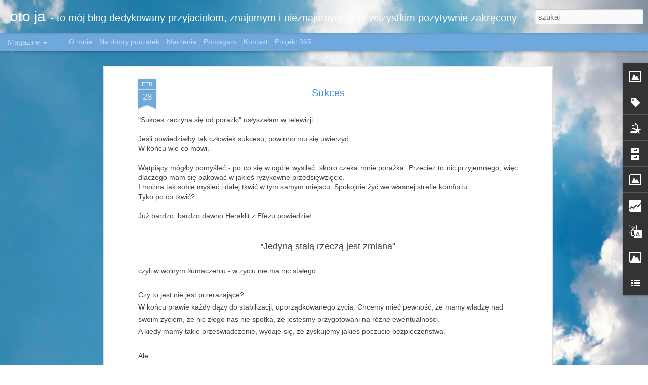

--- FILE ---
content_type: text/html; charset=UTF-8
request_url: https://www.otoja.xyz/b/stats?style=WHITE_TRANSPARENT&timeRange=ALL_TIME&token=APq4FmBoceSWLStyu_eehkitovDetmc4g6bFtnnAcPIBqfgulGrTZ51Wj8EFJ6z8SZSh_AHRGL03-0CbLh92_T6-uE__rmOSJA&v=0&action=initial&widgetId=Stats1&responseType=js
body_size: 18
content:
{"total":284392,"sparklineOptions":{"backgroundColor":{"fillOpacity":0.1,"fill":"#ffffff"},"series":[{"areaOpacity":0.3,"color":"#fff"}]},"sparklineData":[[0,41],[1,17],[2,11],[3,43],[4,41],[5,47],[6,34],[7,24],[8,32],[9,36],[10,28],[11,30],[12,20],[13,30],[14,36],[15,50],[16,91],[17,16],[18,39],[19,28],[20,7],[21,17],[22,16],[23,62],[24,74],[25,72],[26,69],[27,46],[28,87],[29,31]],"nextTickMs":1800000}

--- FILE ---
content_type: text/html; charset=UTF-8
request_url: https://www.otoja.xyz/b/stats?style=WHITE_TRANSPARENT&timeRange=ALL_TIME&token=APq4FmA2XvRBJ8KEYiaG3jCIxsDVupGXeMNFsvDbR_gUzyrtlzgm_qWjbsoABtiqKkW7xEzItHEB2W4hvngUrGiGCa7DoNvAlA&v=0&action=initial&widgetId=Stats1&responseType=js
body_size: 15
content:
{"total":284392,"sparklineOptions":{"backgroundColor":{"fillOpacity":0.1,"fill":"#ffffff"},"series":[{"areaOpacity":0.3,"color":"#fff"}]},"sparklineData":[[0,41],[1,17],[2,11],[3,43],[4,41],[5,47],[6,34],[7,24],[8,32],[9,36],[10,28],[11,30],[12,20],[13,30],[14,36],[15,50],[16,91],[17,16],[18,39],[19,28],[20,7],[21,17],[22,16],[23,62],[24,74],[25,72],[26,69],[27,46],[28,87],[29,31]],"nextTickMs":1800000}

--- FILE ---
content_type: text/javascript; charset=UTF-8
request_url: https://www.otoja.xyz/?v=0&action=initial&widgetId=Stats1&responseType=js&xssi_token=AOuZoY6su8cxmpbpBAD7C-qrNVd5po_S4g%3A1769025276445
body_size: 31
content:
try {
_WidgetManager._HandleControllerResult('Stats1', 'initial',{'title': 'Odwiedziny', 'showGraphicalCounter': false, 'showAnimatedCounter': false, 'showSparkline': false, 'statsUrl': '//www.otoja.xyz/b/stats?style\x3dWHITE_TRANSPARENT\x26timeRange\x3dALL_TIME\x26token\x3dAPq4FmBoceSWLStyu_eehkitovDetmc4g6bFtnnAcPIBqfgulGrTZ51Wj8EFJ6z8SZSh_AHRGL03-0CbLh92_T6-uE__rmOSJA'});
} catch (e) {
  if (typeof log != 'undefined') {
    log('HandleControllerResult failed: ' + e);
  }
}


--- FILE ---
content_type: text/javascript; charset=UTF-8
request_url: https://www.otoja.xyz/?v=0&action=initial&widgetId=PopularPosts2&responseType=js&xssi_token=AOuZoY6su8cxmpbpBAD7C-qrNVd5po_S4g%3A1769025276445
body_size: 2750
content:
try {
_WidgetManager._HandleControllerResult('PopularPosts2', 'initial',{'title': 'Popularne posty', 'showSnippets': false, 'showThumbnails': true, 'thumbnailSize': 72, 'showAuthor': false, 'showDate': false, 'posts': [{'id': '2161809634637472048', 'title': 'WC czyli wybrane ciekawostki toaletowe #1', 'href': 'https://www.otoja.xyz/2016/04/wc-czyli-wybrane-ciekawostki-toaletowe.html', 'snippet': 'Dziwny tytu\u0142 tekstu?  Troch\u0119 tak, ale jak si\u0119 zag\u0142\u0119bisz, dojdziesz do wniosku, \u017ce tytu\u0142 jak najbardziej na miejscu.   Pomy\u015blisz by\u0107 mo\u017ce, \u017ce...', 'thumbnail': 'https://blogger.googleusercontent.com/img/b/R29vZ2xl/AVvXsEhVM_jVMGaXGME9717aFjkoCxU9TlqPhg8x9OHXmiXOI8-K3Ku0p8PFFw7LPTIYSbPCXpMa2A0LkK8M2jl6bn0rEWXna3pgUfl81VjT_iQVyyE-HQCdbILpG22f4bA2ySu1odg3FHbjOpE/s72-c/DSCF7369.jpg', 'featuredImage': 'https://blogger.googleusercontent.com/img/b/R29vZ2xl/AVvXsEhVM_jVMGaXGME9717aFjkoCxU9TlqPhg8x9OHXmiXOI8-K3Ku0p8PFFw7LPTIYSbPCXpMa2A0LkK8M2jl6bn0rEWXna3pgUfl81VjT_iQVyyE-HQCdbILpG22f4bA2ySu1odg3FHbjOpE/s640/DSCF7369.jpg'}, {'id': '1656562582320250296', 'title': '\x22Wiosna jest Twoja\x22', 'href': 'https://www.otoja.xyz/2018/03/wiosna-jest-twoja.html', 'snippet': ' Taki tytu\u0142 widnieje na ok\u0142adce nowego kolorowego magazynu Well, kt\xf3ry w\u0142a\u015bnie zakupi\u0142am.  Mam nadziej\u0119 - p omy\u015bla\u0142am sobie , bo ostanie mie...', 'thumbnail': 'https://lh3.googleusercontent.com/blogger_img_proxy/AEn0k_trFHmVmQMVBwVnqWngzR8CF4wWP1bueE7Dj0Rq8buEDkXmO6n0ggvBCaa_hXUYn5Klxj28RqXjx13cbqpHsXj3bsVvrzkIIB4xQQ', 'featuredImage': 'https://lh3.googleusercontent.com/blogger_img_proxy/AEn0k_trFHmVmQMVBwVnqWngzR8CF4wWP1bueE7Dj0Rq8buEDkXmO6n0ggvBCaa_hXUYn5Klxj28RqXjx13cbqpHsXj3bsVvrzkIIB4xQQ'}, {'id': '3932303531308879866', 'title': 'Zmrozi\u0142o mnie .....', 'href': 'https://www.otoja.xyz/2018/02/zmrozio-mnie.html', 'snippet': '  Brr ..... zima, brr ...... Mr\xf3z.   Nic to przecie\u017c dziwnego, \u017ce zim\u0105 w polskim klimacie wyst\u0119puje mr\xf3z. Cho\u0107 \u015bmiem twierdzi\u0107, \u017ce na przest...', 'thumbnail': 'https://blogger.googleusercontent.com/img/b/R29vZ2xl/AVvXsEgmQo6lZLFtbupd1bi2uowBWwcnX7kAwK1bcVb7Lq5WvEntYNqzf_Q6oqMH2KqZ4fkSrxwcnM77Z55UxfVn04vR8lZNOFeTsBbNTlvqHAqsewjRPTvzAGZ5Z8AanX4ByiDf-4sZOsv7HcU/s72-c/w-cieniu-prawa-b-iext41875778.jpg', 'featuredImage': 'https://blogger.googleusercontent.com/img/b/R29vZ2xl/AVvXsEgmQo6lZLFtbupd1bi2uowBWwcnX7kAwK1bcVb7Lq5WvEntYNqzf_Q6oqMH2KqZ4fkSrxwcnM77Z55UxfVn04vR8lZNOFeTsBbNTlvqHAqsewjRPTvzAGZ5Z8AanX4ByiDf-4sZOsv7HcU/s320/w-cieniu-prawa-b-iext41875778.jpg'}, {'id': '6593848992026046111', 'title': 'Oko w oko z dzikim zwierzem', 'href': 'https://www.otoja.xyz/2016/04/oko-w-oko-z-dzikim-zwierzem.html', 'snippet': 'Czyli wizyta we wroc\u0142awskim ZOO.   Kwietniowa niedziela okaza\u0142a si\u0119 by\u0107 zupe\u0142nie dobrym dniem, by odwiedzi\u0107 ogr\xf3d zoologiczny w do\u015b\u0107 odleg\u0142y...', 'thumbnail': 'https://blogger.googleusercontent.com/img/b/R29vZ2xl/AVvXsEh1FJSwqbeFtzu26cTslq2balFpLi1KBacLQutR5-stCWh3RzZTg74OwyK6ljnnHLzueJ3BXsGK6zHzjMhU0q8qjjySBgxcApCPUiXZuGAZrq4Xm3A7HJQOO_ECxTSMsQuY2NziCA_bUn4/s72-c/DSCN9769.jpg', 'featuredImage': 'https://blogger.googleusercontent.com/img/b/R29vZ2xl/AVvXsEh1FJSwqbeFtzu26cTslq2balFpLi1KBacLQutR5-stCWh3RzZTg74OwyK6ljnnHLzueJ3BXsGK6zHzjMhU0q8qjjySBgxcApCPUiXZuGAZrq4Xm3A7HJQOO_ECxTSMsQuY2NziCA_bUn4/s640/DSCN9769.jpg'}, {'id': '1223490347745711976', 'title': 'Do trzech razy \u015bmier\u0107', 'href': 'https://www.otoja.xyz/2017/02/do-trzech-razy-smierc.html', 'snippet': 'M\xf3j podtytu\u0142\xa0 \x26quot;\u015amiertelny weekend z Alkiem R.\x26quot; \xa0\ud83d\udc40   Ta relacja zn\xf3w b\u0119dzie troch\u0119 inna od moich standardowych wpis\xf3w z serii ...', 'thumbnail': 'https://blogger.googleusercontent.com/img/b/R29vZ2xl/AVvXsEjHWB-JqIWnt042fjZS6eRVUsxk_D4VFuwklj_Uz90x_ufnmSGaBLdQTveHYdAZWsORPv2KRXmuTze9pFbviAYyvTrgvj-ZIzUM7-buKUveRXF5bu1eNE7bqGQxdjvGrGFVRTr_JdV_Zeg/s72-c/1.jpg', 'featuredImage': 'https://blogger.googleusercontent.com/img/b/R29vZ2xl/AVvXsEjHWB-JqIWnt042fjZS6eRVUsxk_D4VFuwklj_Uz90x_ufnmSGaBLdQTveHYdAZWsORPv2KRXmuTze9pFbviAYyvTrgvj-ZIzUM7-buKUveRXF5bu1eNE7bqGQxdjvGrGFVRTr_JdV_Zeg/s640/1.jpg'}, {'id': '3603428829938609382', 'title': 'Kotki Lanzarotki', 'href': 'https://www.otoja.xyz/2016/03/kotki-lanzarotki.html', 'snippet': 'Lanzarote - wyspa wiecznej wiosny, na kt\xf3rej prawie zawsze \u015bwieci s\u0142o\u0144ce. Jest wi\u0119c mi\u0142o i cieplutko. Mo\u017cna si\u0119 wygrzewa\u0107 w s\u0142oneczku.  Kto ...', 'thumbnail': 'https://blogger.googleusercontent.com/img/b/R29vZ2xl/AVvXsEhwgYoV5S5ZEJ6OVznIXfcyQT0nGvnXbF61foyAoE71a8VQxmp-Rzd0VqY6weLE-BQLrG7uwUT9H-f6-fiK3Pr6ACV_yWOoARptfvBlc2yC2Q5cBqw_z-XwORKGA2UiIed4WWlaaQhMrwU/s72-c/DSCN8052.jpg', 'featuredImage': 'https://blogger.googleusercontent.com/img/b/R29vZ2xl/AVvXsEhwgYoV5S5ZEJ6OVznIXfcyQT0nGvnXbF61foyAoE71a8VQxmp-Rzd0VqY6weLE-BQLrG7uwUT9H-f6-fiK3Pr6ACV_yWOoARptfvBlc2yC2Q5cBqw_z-XwORKGA2UiIed4WWlaaQhMrwU/s640/DSCN8052.jpg'}, {'id': '5238533074127439104', 'title': '\x22OKIEM WCZASOWICZKI\x22 czyli spostrze\u017cenia socjologiczne #1', 'href': 'https://www.otoja.xyz/2016/07/okiem-wczasowiczki-czyli-spostrzezenia_20.html', 'snippet': ' Zapraszam Ci\u0119 na pierwsz\u0105 cz\u0119\u015b\u0107 wakacyjnego cyklu pod tytu\u0142em \x26quot;Okiem wczasowiczki\x26quot; czyli spostrze\u017cenia socjologiczne.\xa0 Jednocze\u015bn...', 'thumbnail': 'https://blogger.googleusercontent.com/img/b/R29vZ2xl/AVvXsEhlONS07Y3BLaV9UVGbCWSZ_pM-jWJ_81wXI2Wbvqt5auHtSrBDkILtak65rTCIeCGGzK1cMVU_4wbFutE5rwSTm7szfhDIRBjSx5Y1-EFyi5tyS6aZgD12bcogr5GXhzvusYU7o_ct_kw/s72-c/1111_1313177505936.jpg', 'featuredImage': 'https://blogger.googleusercontent.com/img/b/R29vZ2xl/AVvXsEhlONS07Y3BLaV9UVGbCWSZ_pM-jWJ_81wXI2Wbvqt5auHtSrBDkILtak65rTCIeCGGzK1cMVU_4wbFutE5rwSTm7szfhDIRBjSx5Y1-EFyi5tyS6aZgD12bcogr5GXhzvusYU7o_ct_kw/s1600/1111_1313177505936.jpg'}, {'id': '5835287751697665317', 'title': 'Palmiarnia #2', 'href': 'https://www.otoja.xyz/2017/02/palmiarnia-2.html', 'snippet': 'Palmiarnia w Gliwicach mo\u017ce pochwali\u0107 si\u0119 nie tylko bogactwem i r\xf3\u017cnorodno\u015bci\u0105 gatunk\xf3w ro\u015blin.  Wiele rado\u015bci przysparza r\xf3wnie\u017c obserwacja...', 'thumbnail': 'https://blogger.googleusercontent.com/img/b/R29vZ2xl/AVvXsEhjzHmS8FwH4Cf39cukko0xBCT1j4aOtmfWvV_7b7XuHfEzbCz43mTxZLT9HHgaUz9Z0n3AiqdCRfZ3UoMcvN7d1pSkTC5FxjSI5abrgvZeMLcQipMZnnHlKH1FYGNY5MT2tvYYgMDF5VI/s72-c/5.jpg', 'featuredImage': 'https://blogger.googleusercontent.com/img/b/R29vZ2xl/AVvXsEhjzHmS8FwH4Cf39cukko0xBCT1j4aOtmfWvV_7b7XuHfEzbCz43mTxZLT9HHgaUz9Z0n3AiqdCRfZ3UoMcvN7d1pSkTC5FxjSI5abrgvZeMLcQipMZnnHlKH1FYGNY5MT2tvYYgMDF5VI/s640/5.jpg'}, {'id': '8017850904524261342', 'title': 'Jej g\u0142os', 'href': 'https://www.otoja.xyz/2017/03/jej-gos.html', 'snippet': 'Jej g\u0142os jest: - ciep\u0142y,\xa0  - stonowany,\xa0  - przyjemny,\xa0  - z fantastyczn\u0105 dykcj\u0105.   Spotkanie z Ni\u0105 - fascynuj\u0105ca przygoda i niezapomniane p...', 'thumbnail': 'https://lh3.googleusercontent.com/blogger_img_proxy/AEn0k_swcQ8PhyaE7TrIrHQisnIv8NBCGtjvJv08Hrsp99ksnug8Iu2ji6ynjvBqmkePd6phNrk5Lw2A40t1Ou1CsJWkevORaGF2y610fg', 'featuredImage': 'https://lh3.googleusercontent.com/blogger_img_proxy/AEn0k_swcQ8PhyaE7TrIrHQisnIv8NBCGtjvJv08Hrsp99ksnug8Iu2ji6ynjvBqmkePd6phNrk5Lw2A40t1Ou1CsJWkevORaGF2y610fg'}, {'id': '8089664436132483603', 'title': 'Jaka jeste\u015b?', 'href': 'https://www.otoja.xyz/2018/02/jaka-jestes.html', 'snippet': ' \x26quot;Naprawd\u0119 jaka jeste\u015b nie wie nikt, \xa0 bo tego nie wiesz nawet sama Ty ........\x26quot;  To wersja dla Pa\u0144, kt\xf3re czytaj\u0105 mojego bloga.  ...', 'thumbnail': 'https://lh3.googleusercontent.com/blogger_img_proxy/AEn0k_slO4i7toWcgxrom8E4iv10lLDISSJosDNB1bPCRrEQXQ-Tc0OMOI9JKtNku_tMq9O5Z3KzPTSuyUNN-HnuJLUG3SpmQIdurZD-Lg', 'featuredImage': 'https://lh3.googleusercontent.com/blogger_img_proxy/AEn0k_slO4i7toWcgxrom8E4iv10lLDISSJosDNB1bPCRrEQXQ-Tc0OMOI9JKtNku_tMq9O5Z3KzPTSuyUNN-HnuJLUG3SpmQIdurZD-Lg'}]});
} catch (e) {
  if (typeof log != 'undefined') {
    log('HandleControllerResult failed: ' + e);
  }
}


--- FILE ---
content_type: text/javascript; charset=UTF-8
request_url: https://www.otoja.xyz/?v=0&action=initial&widgetId=Stats1&responseType=js&xssi_token=AOuZoY6su8cxmpbpBAD7C-qrNVd5po_S4g%3A1769025276445
body_size: 32
content:
try {
_WidgetManager._HandleControllerResult('Stats1', 'initial',{'title': 'Odwiedziny', 'showGraphicalCounter': false, 'showAnimatedCounter': false, 'showSparkline': false, 'statsUrl': '//www.otoja.xyz/b/stats?style\x3dWHITE_TRANSPARENT\x26timeRange\x3dALL_TIME\x26token\x3dAPq4FmA2XvRBJ8KEYiaG3jCIxsDVupGXeMNFsvDbR_gUzyrtlzgm_qWjbsoABtiqKkW7xEzItHEB2W4hvngUrGiGCa7DoNvAlA'});
} catch (e) {
  if (typeof log != 'undefined') {
    log('HandleControllerResult failed: ' + e);
  }
}


--- FILE ---
content_type: text/javascript; charset=UTF-8
request_url: https://www.otoja.xyz/?v=0&action=initial&widgetId=BlogList1&responseType=js&xssi_token=AOuZoY6su8cxmpbpBAD7C-qrNVd5po_S4g%3A1769025276445
body_size: 8760
content:
try {
_WidgetManager._HandleControllerResult('BlogList1', 'initial',{'title': 'Interesuj\u0105ce miejsca w blogosferze', 'sortType': 'ALPHABETICAL', 'numItemsToShow': 0, 'showIcon': true, 'showItemTitle': true, 'showItemSnippet': false, 'showItemThumbnail': false, 'showTimePeriodSinceLastUpdate': false, 'tagName': 'BlogList1-www.otoja.xyz', 'textColor': '#000', 'linkColor': '#00c', 'totalItems': 26, 'showAllText': 'Poka\u017c wszystko', 'showNText': 'Poka\u017c 26', 'items': [{'displayStyle': 'display: block;', 'blogTitle': 'agnesonthecloud.pl', 'blogUrl': 'https://agnesonthecloud.pl/', 'blogIconUrl': 'https://lh3.googleusercontent.com/blogger_img_proxy/AEn0k_uZDLwEI2Rn2g6MwatmIq9TerN6JyBVytfD6fGz0ZIVOBAKleFSpc3y6163S3T2MRVkvbQ46AGPVAyDbAiq7-AOy_NLMePGH_i5\x3ds16-w16-h16', 'itemTitle': 'Po co nam zachwyt?', 'itemUrl': 'https://agnesonthecloud.pl/2025/12/po-co-nam-zachwyt/', 'itemSnippet': '\n\nPo co nam zachwyt?  To mo\u017ce by\u0107 \u015bwit, jesieni\u0105. albo latem, w jaki\u015b wtorek \nlub czwartek. jakie\u015b zdj\u0119cie. biegn\u0105cy pies, podmuch wiatru i spadaj\u0105ce \nli\u015bcie...', 'itemThumbnail': '', 'timePeriodSinceLastUpdate': '1 miesi\u0105c temu'}, {'displayStyle': 'display: block;', 'blogTitle': 'Anna, ciuchy i drobiazgi', 'blogUrl': 'https://annaciuchyidrobiazgi.blogspot.com/', 'blogIconUrl': 'https://lh3.googleusercontent.com/blogger_img_proxy/AEn0k_tjD-ZjPdUEJX8gdxF3uR6GjlfU-VgG0bP3HWgUf-S8J4C8z_iXm7tp4VjboKkEPhGy4ZprDOc0srC-8KKUU8e4cA4Hwkv5CfSoHYCoOCOaYT632Rc7jUkI\x3ds16-w16-h16', 'itemTitle': 'W\u0142a\u015bciwie nie dzieje si\u0119 nic...', 'itemUrl': 'https://annaciuchyidrobiazgi.blogspot.com/2020/02/wasciwie-nie-dzieje-sie-nic.html', 'itemSnippet': 'Lu\u017any tydzie\u0144 mia\u0142am mie\u0107, a zrobi\u0142o si\u0119 roboty nie do ogarni\u0119cia, dzi\u015b \njakie\u015b 4 godziny wisia\u0142am na telefonie umawiaj\u0105c spotkania, i uda\u0142o si\u0119 \nu\u0142o\u017cy\u0107 nien...', 'itemThumbnail': {'url': 'https://blogger.googleusercontent.com/img/b/R29vZ2xl/AVvXsEgnldbSQce30T3tZcBco3_JJzw0Zi-HuN4XSCRNT_SAYx4cCMCbPnp5TgP_yzTdRuhHgExjNGuCdZW0rLEEKPbcO5TiqSZYjg-DplXty2Qgu5s5-eRlsxGKt-WxkuVgWavbXtaMvm4Pzig/s72-c/FCAD4FBE-8FC5-4E6F-9738-A5583A8AEA7E.JPG', 'width': 72, 'height': 72}, 'timePeriodSinceLastUpdate': '5 lat temu'}, {'displayStyle': 'display: block;', 'blogTitle': 'B *Anita', 'blogUrl': 'https://www.banita.travel.pl/', 'blogIconUrl': 'https://lh3.googleusercontent.com/blogger_img_proxy/AEn0k_tWoM5DQsnOW6QRgb29LMD1KPSq4eaP9RiJ9IzPtdOlG3k7Y-BpVuTb5fW8Afn-CEDc1HX1eZCcwu7s-BciVMc6agti9d4RsQSf\x3ds16-w16-h16', 'itemTitle': 'Sopot dla duszy i cia\u0142a, czyli co robi\u0107 w Sopocie poza sezonem.', 'itemUrl': 'https://www.banita.travel.pl/sopot-co-zobaczyc/', 'itemSnippet': '\n\nSopot przyci\u0105ga przede wszystkim latem. Zar\xf3wno rodziny z dzie\u0107mi, jak i \nm\u0142odych ludzi spragnionych morskiego klimatu i rozrywek. Pla\u017ca i morze \nstanowi\u0105 ...', 'itemThumbnail': '', 'timePeriodSinceLastUpdate': '2 lata temu'}, {'displayStyle': 'display: block;', 'blogTitle': 'BABOWNIA', 'blogUrl': 'https://babownia.pl', 'blogIconUrl': 'https://lh3.googleusercontent.com/blogger_img_proxy/AEn0k_vSA0yJrREdHPUHxcrdWWTAP7_8yMOwCOAh4KO94-1wUIhMicr3HibDOWpyoHXfTKikRoCzCTodgvM8Tr45GNp_rA\x3ds16-w16-h16', 'itemTitle': 'GDZIE JESTE\u015aCIE SIOSTRY?', 'itemUrl': 'https://babownia.pl/gdzie-jestescie-siostry/', 'itemSnippet': 'Fragment ksi\u0105\u017cki \u201eFirst Generations \u2013 Women in Colonial America\u201d Carol \nBerkin, do kt\xf3rego wracam z wielk\u0105 przyjemno\u015bci\u0105, przypomina mi o \nznaczeniu  siostrz...', 'itemThumbnail': '', 'timePeriodSinceLastUpdate': '5 lat temu'}, {'displayStyle': 'display: block;', 'blogTitle': 'Daleko niedaleko', 'blogUrl': '/', 'blogIconUrl': 'https://lh3.googleusercontent.com/blogger_img_proxy/AEn0k_uNnl1Yu0N97vscei2NKfU-vuk-HW42FwGfucbDHqDOJqh3ls_piQGMSv7u8HcdeQ\x3ds16-w16-h16', 'itemTitle': 'Konkurs kenijski \u2013 wydanie drugie', 'itemUrl': '/konkurs-kenijski-wydanie-drugie/', 'itemSnippet': 'Wyobra\u017a sobie zach\xf3d s\u0142o\u0144ca nad bezkresn\u0105 sawann\u0105, poprzetykana \ngdzieniegdzie parasolowatymi akacjami. Czerwona kula s\u0142o\u0144ca chowa si\u0119 za \nhoryzontem, podcza...', 'itemThumbnail': '', 'timePeriodSinceLastUpdate': '6 lat temu'}, {'displayStyle': 'display: block;', 'blogTitle': 'Dobre Zielsko', 'blogUrl': 'https://dobrezielsko.pl/', 'blogIconUrl': 'https://lh3.googleusercontent.com/blogger_img_proxy/AEn0k_s-Vb2Ixvp_Ncc8N0qfrNY-SMJndIDxXACW_jX5Kvevo8fnSjLBferlG8GYrRNBhu54H1kPkdoLdax7huo7yglQjrU3s3h7\x3ds16-w16-h16', 'itemTitle': 'Wega\u0144ska tarta rustykalna z brzoskwiniami', 'itemUrl': 'https://dobrezielsko.pl/weganska-tarta-rustykalna-z-brzoskwiniami/?utm_source\x3drss\x26utm_medium\x3drss\x26utm_campaign\x3dweganska-tarta-rustykalna-z-brzoskwiniami', 'itemSnippet': '\n\nDzi\u015b mam kolejny pyszny przepis z sezonowymi owocami. Tym razem wega\u0144ska \ntarta rustykalna z brzoskwiniami. Jaki\u015b czas temu przegl\u0105da\u0142am francuskie \nmagazy...', 'itemThumbnail': '', 'timePeriodSinceLastUpdate': '4 miesi\u0105ce temu'}, {'displayStyle': 'display: block;', 'blogTitle': 'Dzieciaki i wiatraki', 'blogUrl': 'https://dzieciakiwiatraki.blog', 'blogIconUrl': 'https://lh3.googleusercontent.com/blogger_img_proxy/AEn0k_tPJms2Yn7Gqcb7XeCW3Xfo_rnEDF-5d_h15K3xWvT59rRnKAY1b91jkDESdOoxGAjH9TO0TorFyUhh-WD9tP3fo-yXc4c9h3Rzu5xJcg\x3ds16-w16-h16', 'itemTitle': '\u201ePani si\u0119 nie przy\u0142o\u017cy\u0142a\u2026.\u201d', 'itemUrl': 'https://dzieciakiwiatraki.blog/2026/01/21/pani-sie-nie-przylozyla/', 'itemSnippet': 'Nowy rok ma w sobie co\u015b ze \u015bwie\u017cego prania. To co\u015b uwalnia si\u0119 w zapachu: \nlekkim, przyjemnym, nieco mydlanym. I w fakturze: wilgotna tkanina poddaje \nsi\u0119 ru...', 'itemThumbnail': '', 'timePeriodSinceLastUpdate': '1 godzin\u0119 temu'}, {'displayStyle': 'display: block;', 'blogTitle': 'Esencja', 'blogUrl': 'https://esencjablog.pl', 'blogIconUrl': 'https://lh3.googleusercontent.com/blogger_img_proxy/AEn0k_tS7XvWl_bJIPg7O1epDp9ZiIPMG37HWZpQJTiZX6ps8TT0T4WMrVXykjoQ4Yk8JE5KgA7qbx6OrQrQs6ZwKvwqy5q8FrU\x3ds16-w16-h16', 'itemTitle': 'Dobry kryzys nie jest z\u0142y. Pozytywnie o kryzysie', 'itemUrl': 'https://esencjablog.pl/2022/10/20/dobry-kryzys-nie-jest-zly-pozytywnie-o-kryzysie/', 'itemSnippet': '\n\n\u201e\u015awiat mo\u017ce si\u0119 zawali\u0107 ograniczon\u0105 ilo\u015b\u0107 razy, potem ju\u017c nie ma powodu do \nl\u0119ku.\u201d Jamie J. Saul Jaki\u015b czas temu...\n\nArtyku\u0142 Dobry kryzys nie jest z\u0142y. Poz...', 'itemThumbnail': '', 'timePeriodSinceLastUpdate': '3 lata temu'}, {'displayStyle': 'display: block;', 'blogTitle': 'Iwona Kmita', 'blogUrl': 'http://iwonakmita.pl', 'blogIconUrl': 'https://lh3.googleusercontent.com/blogger_img_proxy/AEn0k_ulRd2aV7PzC8L14OocF2D2AR8C4NVi_X8GAiyC25fSFnb4Am_6EDVicDDWoUqaNcXm0wvH0bDWW9Y7oKUczxfIb_1A\x3ds16-w16-h16', 'itemTitle': 'Go\u015b\u0107 w dom, czyli wirtualnie', 'itemUrl': 'http://iwonakmita.pl/gosc-w-dom-czyli-wirtualnie/', 'itemSnippet': '\n\nJednym z bole\u015bniejszych ogranicze\u0144 w czasach pandemii jest dla mnie to, \u017ce \nnie mog\u0119 si\u0119 spotyka\u0107 z przyjaci\xf3\u0142mi, znajomymi i...\n\nArtyku\u0142 Go\u015b\u0107 w dom, czyli...', 'itemThumbnail': '', 'timePeriodSinceLastUpdate': '5 lat temu'}, {'displayStyle': 'display: block;', 'blogTitle': 'Konwenanse', 'blogUrl': 'http://konwenanse.blog.pl', 'blogIconUrl': 'https://lh3.googleusercontent.com/blogger_img_proxy/AEn0k_sqmNTJU6e3fA8ffteKzjQpHB5bujSKKpCPl-oZxZHwStiNt7iNAlWDWyTR3fw-fw5gdKiR_nZ19BVxmUAqarJYLM73M6ZaD84\x3ds16-w16-h16', 'itemTitle': 'Przestroga dla facet\xf3w, kt\xf3rzy lubi\u0105 bawi\u0107 si\u0119 uczuciami.', 'itemUrl': 'http://konwenanse.blog.pl/przestroga-dla-facetow-ktorzy-lubia-bawic-sie-uczuciami/', 'itemSnippet': 'Ona- m\u0142oda, pi\u0119kna (rudow\u0142osa) dziewczyna z dzieckiem. Samotna matka, ale \nnie z wyboru. Przynajmniej nie ze swojego. On- w \u015brednim wieku, przystojny, \nbogat...', 'itemThumbnail': '', 'timePeriodSinceLastUpdate': '8 lat temu'}, {'displayStyle': 'display: block;', 'blogTitle': 'Kur Domowy i Pan Domu', 'blogUrl': 'https://inn.media.pl', 'blogIconUrl': 'https://lh3.googleusercontent.com/blogger_img_proxy/AEn0k_uDpQWppKCyHto2F-b65rk8-FRwfqmwJMuTdWM5sbuZDZ2_cJvDtD2lEqFGpExk3IYVyEKPtcgAR18TTeyjZUhbo_1x\x3ds16-w16-h16', 'itemTitle': 'Niech id\u0105 st\u0105d precz', 'itemUrl': 'https://inn.media.pl/niech-ida-stad-precz/', 'itemSnippet': 'Ska\u0142ki \u2013 niewielka wie\u015b na Dolnym \u015alasku. Kilkuset mieszka\u0144c\xf3w zaledwie, \ntrzy sklepy na krzy\u017c, nawet do ko\u015bcio\u0142a trzeba je\u017adzi\u0107 do s\u0105siedniego \nNowielina*. ...', 'itemThumbnail': '', 'timePeriodSinceLastUpdate': '5 lat temu'}, {'displayStyle': 'display: block;', 'blogTitle': 'Madera - kraina wiecznej wiosny', 'blogUrl': 'http://madera.org.pl/index.html', 'blogIconUrl': 'https://lh3.googleusercontent.com/blogger_img_proxy/AEn0k_vN4dcAPbP_edaraxrTu0kfC8NPUjBtn3oMoOTpUUUGgeEaJTaBTnypbU33tTB_jGQF02enROf-3moHsLdrEDRDBsjX\x3ds16-w16-h16'}, {'displayStyle': 'display: block;', 'blogTitle': 'MOJE HOBBY', 'blogUrl': 'https://klubkotajasna8.blogspot.com/', 'blogIconUrl': 'https://lh3.googleusercontent.com/blogger_img_proxy/AEn0k_uEWC9DANU-PdivPFaou5cBgB9_D578JJrN5OYreDwm0kZmyK_4eOnVeNT3cPh6B8SFSNfM7X9zYtmLMpf9Q3P545VTQdx1Pb4HFCg1dTQbECrb\x3ds16-w16-h16', 'itemTitle': 'Jestem na YT', 'itemUrl': 'https://klubkotajasna8.blogspot.com/2025/06/jestem-na-yt.html', 'itemSnippet': '\n\n \n\nDobre czasy na blogu si\u0119 sko\u0144czy\u0142y \n\ni zosta\u0142am nam\xf3wiona, by kr\u0119ci\u0107 filmiki i filmy na YT.\n\nProste, \u0142atwe i ma\u0142o czasu zajmuj\u0105.\n\nPrzy naszym sportowym ...', 'itemThumbnail': {'url': 'https://blogger.googleusercontent.com/img/a/AVvXsEjH8_iuJn74BJkg_VgsbgIIeOnqyIfijZXukn4cg-Z9lOxEUXSoZAILs-4LI_-_NJAp8df-TONfgtogxDkvky586MrRwVDCo7lsoHriVhcy2emEGaAVrYVCI13x_xYm9qCNTiRGE9FtEKtkNa6oeTUCmn-Dp7RzZWEA0LqGjCkX36MXHTiUTFm63o8jBUw\x3ds72-w640-h640-c', 'width': 72, 'height': 72}, 'timePeriodSinceLastUpdate': '6 miesi\u0119cy temu'}, {'displayStyle': 'display: block;', 'blogTitle': 'moje klimaty', 'blogUrl': 'https://ikroopka.blogspot.com/', 'blogIconUrl': 'https://lh3.googleusercontent.com/blogger_img_proxy/AEn0k_vUaySNgDpcZ0FlZLtnMUa-xpsaFqyHUpLWo87f4_p8RAL7umdxRbOuN2H28A8slOwHIteeiB9mzGwgmYcs3s4VidJcMLqTQxPAC9th\x3ds16-w16-h16', 'itemTitle': 'gdzie ta zima albo #literaturaXX', 'itemUrl': 'https://ikroopka.blogspot.com/2020/02/gdzie-ta-zima-albo-literaturaxx.html', 'itemSnippet': ' \n\nMarzy Wam si\u0119 zima? Taka mro\u017ana, s\u0142oneczna, ze skrz\u0105cym si\u0119 \u015bniegiem?\nGdyby nie zdj\u0119cia, zapomnia\u0142abym, \u017ce i we Wroc\u0142awiu takie zjawisko mo\u017ce \nzaistnie\u0107.....', 'itemThumbnail': {'url': 'https://blogger.googleusercontent.com/img/b/R29vZ2xl/AVvXsEhwZK_StszSgdzEPM073gylVosL4vvDWOeyb5YvT6ZarQKFSWi4ZTwklBI20yizgfQUsmZ1FK3pwRuwAdJ4x7TrD7NdpmAVhrZ8UkMleXYi3oM3IBdEAc65cqDoEdFOBKwufonEYahlpNM/s72-c/IMG_0013w.jpg', 'width': 72, 'height': 72}, 'timePeriodSinceLastUpdate': '5 lat temu'}, {'displayStyle': 'display: block;', 'blogTitle': 'Moje Podr\xf3\u017ce', 'blogUrl': 'http://beata-mojepodroze.blogspot.com/', 'blogIconUrl': 'https://lh3.googleusercontent.com/blogger_img_proxy/AEn0k_t2LiOlWwQf84Xx3e9i-Jzwikl1OpIp4h5rmqQsuxDU_3ZtCxDR43IItogE_CJQdln6fsHHjzI0rPIswgq9OcKUIh4PPNMfjQauPalL7ibManCLuPI\x3ds16-w16-h16', 'itemTitle': 'SIENA', 'itemUrl': 'http://beata-mojepodroze.blogspot.com/2023/05/siena.html', 'itemSnippet': '\n\n \n\n\nMoje ukochane psi\u0105tko odesz\u0142o od nas 03.01.2023\ud83d\ude2a Serce si\u0119 rozdar\u0142o na \np\xf3\u0142\ud83d\udc94M\xf3j najkocha\u0144szy i najwierniejszy Przyjaciel\ud83d\udc95 Leo\u015b zawsze b\u0119dzie ze \nmn\u0105...', 'itemThumbnail': {'url': 'https://blogger.googleusercontent.com/img/b/R29vZ2xl/AVvXsEhu0kh29OPbXpSOs1SpjprstJh2_HlW8qkAN8WkeSv1p6k_Fxmu5NDIhK1FTDIyJxzkAyuwIpOhxKjmKTWavAKc89N7xmI9NvmRN6lCPWTONGf-BvhBiWvzq_7sckkDxypCL6VL1k1qlHnWN4-B1NHilwMk217EJMh1fscBqz1yiyKi8z104uYRqxYlTQ/s72-w640-h426-c/DSC04140.JPG', 'width': 72, 'height': 72}, 'timePeriodSinceLastUpdate': '2 lata temu'}, {'displayStyle': 'display: block;', 'blogTitle': 'Motywacja i Organizacja', 'blogUrl': 'http://www.motywacjaiorganizacja.pl', 'blogIconUrl': 'https://lh3.googleusercontent.com/blogger_img_proxy/AEn0k_vEdEEGPvoKmttxqnE6LLJL0KKC_YWrG10CKpkvLpkvsZKLOYS241P3tk4a9gKKqTQeCYMzXI83InF0PsCk0avYEvLHclSBnMh0FpnqY2IRVoaM\x3ds16-w16-h16', 'itemTitle': 'Zaj\u0119cia laboratoryjne', 'itemUrl': 'http://www.motywacjaiorganizacja.pl/zajecia-laboratoryjne/', 'itemSnippet': 'Zaj\u0119cia laboratoryjne to niezb\u0119dny element wielu kierunk\xf3w \u015bcis\u0142ych. S\u0105 one \nkonieczne, aby studenci nabyli odpowiedni\u0105 wiedz\u0119 i umiej\u0119tno\u015bci \npraktyczne, kt...', 'itemThumbnail': '', 'timePeriodSinceLastUpdate': '8 lat temu'}, {'displayStyle': 'display: block;', 'blogTitle': 'Nie tylko kartki', 'blogUrl': 'https://najbardziejlubie.blogspot.com/', 'blogIconUrl': 'https://lh3.googleusercontent.com/blogger_img_proxy/AEn0k_uSDa7Nirzwbbme4CNmnIQp8JeRBsS6uZZpwsuPxQXWDP68ibkdiicLZ500hhWg9rKVWIj2iVsKQP0NDqwusjKzm8zBV08aoaaZ89RumAvGG1QIEzE\x3ds16-w16-h16', 'itemTitle': '3x Tczew', 'itemUrl': 'https://najbardziejlubie.blogspot.com/2026/01/3x-tczew.html', 'itemSnippet': '\n\n* Tczew - miasto w wojew\xf3dztwie pomorskim, jedno z najstarszych miast na \nPomorzu, s\u0142yn\u0105ce g\u0142\xf3wnie z mostu na Wi\u015ble. *\n\n*Most ten zbudowany by\u0142 w latach 18...', 'itemThumbnail': {'url': 'https://blogger.googleusercontent.com/img/b/R29vZ2xl/AVvXsEiL55V1ez0ajeSye-MDmTda7WbxMnxoSAfIHh3B6K9WTwI7UJO2aXF1dMGReh1hgjD9obq8PimIOzGA2X9UpCnJErnSA5OKAtOuvuCkYVUUOBsn_bys32wYnPloudbbfMjSyS3KE7VrUMEWoNZou5rsDlaKaDPnSgyIeU7bsYgnByYDLv-JktCnHmW1zec0/s72-w508-h312-c/most1.jpg', 'width': 72, 'height': 72}, 'timePeriodSinceLastUpdate': '1 tydzie\u0144 temu'}, {'displayStyle': 'display: block;', 'blogTitle': 'niecodzienne-notatki', 'blogUrl': 'http://niecodzienne-notatki.blog.pl', 'blogIconUrl': 'https://lh3.googleusercontent.com/blogger_img_proxy/AEn0k_ua-O51HuDpICLW08sazfkRQozO_Xd8TNgM2cLGphmXfz8pfB2s2PMVm2MNWJLWi0PqWX9TJv4L4GqaHfAleq4Juc1DAMcL7soWkRljoOl9uh4X\x3ds16-w16-h16', 'itemTitle': 'BARDZO WA\u017bNE ZMIANY u chomikowej', 'itemUrl': 'http://niecodzienne-notatki.blog.pl/2017/02/16/bardzo-wazne-zmiany-u-chomikowej/', 'itemSnippet': 'Od kiedy tylko porzuci\u0142am prac\u0119 nauczycielki, moim \u017cyciem targaj\u0105 same \nzmiany. Tak bardzo chc\u0119 uporz\u0105dkowa\u0107 swoje \u017cycie w odpowiednich p\xf3\u0142eczkach \ni przegr\xf3...', 'itemThumbnail': '', 'timePeriodSinceLastUpdate': '8 lat temu'}, {'displayStyle': 'display: block;', 'blogTitle': 'Pani od biblioteki', 'blogUrl': 'http://paniodbiblioteki.blogspot.com/', 'blogIconUrl': 'https://lh3.googleusercontent.com/blogger_img_proxy/AEn0k_uW8vjDaxt8pWTWPYzo8PlH2-dTF7wjl9BFciELebxehLHLGcfL86OxHkz88Obo5FsDseePjoOFkjtcnhKAMVBSPh5sqLitGdo2aYH_SMzhuu6G\x3ds16-w16-h16', 'itemTitle': 'Miganie w telefonie', 'itemUrl': 'http://paniodbiblioteki.blogspot.com/2026/01/miganie-w-telefonie.html', 'itemSnippet': '\n\n \n*Zawsze powtarzam*, \u017ce nie wykorzystuj\u0119 mo\u017cliwo\u015bci swojego telefonu nawet w \npo\u0142owie. Mo\u017ce to z lenistwa, mo\u017ce z braku umiej\u0119tno\u015bci, a mo\u017ce wcale tych \nw...', 'itemThumbnail': {'url': 'https://blogger.googleusercontent.com/img/b/R29vZ2xl/AVvXsEg5FHsHWR47N6mCUQ-96ttVx-1xJYp2un1ke9HQp82kPLluf90XjBPNuMP1dYg0ij_Fzy62w_CXkmcQK8i24JYsXI0KvFywGRVzg7HUFxCAdZI81DuQYqD_mAZgnBZF9lLzgFFuqg16Mj9gKAdctwJ2U3PkaKC1LYqr9WKBZwOPRIk8o2NKS8bwHpZKS6Cu/s72-w200-h165-c/mobile-phone-1573275_1280-crop.jpg', 'width': 72, 'height': 72}, 'timePeriodSinceLastUpdate': '1 dzie\u0144 temu'}, {'displayStyle': 'display: block;', 'blogTitle': 'Plantacja magicznych my\u015bli', 'blogUrl': 'https://plantacjamagicznychmysli.blogspot.com/', 'blogIconUrl': 'https://lh3.googleusercontent.com/blogger_img_proxy/AEn0k_vCsfmeYsZ9l3QKV3JuPrMRR44OusKAwYhxSRKMVbIPzJV5thsne7F0PsYquvNHIiGID6S12oSt8vf8imk5f3NF_0kSgqy8oJvi_QdonsFw7DiVZofh7TTIY41xyQ\x3ds16-w16-h16', 'itemTitle': 'Zio\u0142a w naszym s\u0105siedztwie', 'itemUrl': 'https://plantacjamagicznychmysli.blogspot.com/2020/06/zioa-w-naszym-sasiedztwie.html', 'itemSnippet': '\n*Zielarze wierz\u0105 w teori\u0119, kt\xf3ra m\xf3wi, \u017ce zio\u0142a ewoluowa\u0142y wraz z nami i \nto, co ro\u015bnie wok\xf3\u0142 nas najbardziej nam sprzyja - pozostaje w harmonii z \nnaszym o...', 'itemThumbnail': {'url': 'https://1.bp.blogspot.com/-Gx2N--iww30/Xtz3pqK5F-I/AAAAAAAAFDA/[base64]/s72-c/IMG_20200601_171607971.jpg', 'width': 72, 'height': 72}, 'timePeriodSinceLastUpdate': '5 lat temu'}, {'displayStyle': 'display: block;', 'blogTitle': 'Pogodna dojrza\u0142o\u015b\u0107', 'blogUrl': 'http://dojrzalosc-gabi.blogspot.com/', 'blogIconUrl': 'https://lh3.googleusercontent.com/blogger_img_proxy/AEn0k_uoQN70vwW0SytW2Lgv_Mtl91SY1oHfl008oszZkhaMFgv3O0zsLxEiemhqbTVyWYXMdTT8GY8hBzOnknY9wgwKRk68TJzInPgbW5pSJNliSTd0\x3ds16-w16-h16', 'itemTitle': 'Tym, kt\xf3rzy odeszli', 'itemUrl': 'https://dojrzalosc-gabi.blogspot.com/2021/10/tym-ktorzy-odeszli.html', 'itemSnippet': '\n\n \n\nAkryl na p\u0142\xf3tnie - Monika Januszkiewicz\n\n*W ca\u0142ym tym radosnym zamieszaniu - pami\u0119tam*\n\n*Pami\u0119tam o Tobie Mamo i o Tobie m\xf3j kochany Tato*\n\n*Byliby\u015bcie ...', 'itemThumbnail': {'url': 'https://1.bp.blogspot.com/-DKaYCmRLAp8/YX7YbU0JjsI/AAAAAAAAh8Q/zWOcSfKpH008juL3x5tiuFxuk-tt_5y7QCNcBGAsYHQ/s72-w257-h320-c/IMG_4773.JPG', 'width': 72, 'height': 72}, 'timePeriodSinceLastUpdate': '4 lata temu'}, {'displayStyle': 'display: block;', 'blogTitle': 'RobiMy Podr\xf3\u017ce', 'blogUrl': 'https://robimypodroze.pl/', 'blogIconUrl': 'https://lh3.googleusercontent.com/blogger_img_proxy/AEn0k_uG1H7FZz6x6ypLEQUHTQBXsLS8t09IkqPm3Kp_iW7aAaeIt7pUpl8HbBxI7qRRLK1novyKYQIq8Jxz-2x4jdtd4t3BOD6oGQ\x3ds16-w16-h16', 'itemTitle': 'Jak znale\u017a\u0107 najlepsze oferty lot\xf3w do Tunezji', 'itemUrl': 'https://robimypodroze.pl/2026/01/jak-znalezc-najlepsze-oferty-lotow-do-tunezji/', 'itemSnippet': '\n\nTunezja od wielu lat pozostaje jednym z najch\u0119tniej wybieranych kierunk\xf3w \nwakacyjnych przez Polak\xf3w. Ciep\u0142y klimat, piaszczyste pla\u017ce, bogata \nhistoria or...', 'itemThumbnail': '', 'timePeriodSinceLastUpdate': '1 tydzie\u0144 temu'}, {'displayStyle': 'display: block;', 'blogTitle': 'simplife.pl', 'blogUrl': 'https://simplife.pl', 'blogIconUrl': 'https://lh3.googleusercontent.com/blogger_img_proxy/AEn0k_vReu876jbchVG4iPfihDugkQLszIu45wCWyTbq98BwFez8sFFo0rT_XZfYynPAYO7sSwdZ8aC9hy3slLbAn3KhdTo\x3ds16-w16-h16', 'itemTitle': 'Grudzie\u0144 w kwadratach \u2013 i tapeta z kalendarzem na stycze\u0144 2026 do pobrania', 'itemUrl': 'https://simplife.pl/2026/01/01/grudzien-w-kwadratach-i-tapeta-z-kalendarzem-na-styczen-2026-do-pobrania/?utm_source\x3drss\x26utm_medium\x3drss\x26utm_campaign\x3dgrudzien-w-kwadratach-i-tapeta-z-kalendarzem-na-styczen-2026-do-pobrania', 'itemSnippet': '\nSpotykamy si\u0119 wraz z pocz\u0105tkiem Nowego Roku i, no c\xf3\u017c, pojawia si\u0119 pytanie: \nco ten nowy pocz\u0105tek znaczy? I czy w og\xf3le znaczy cokolwiek? Ka\u017cdego roku o \nte...', 'itemThumbnail': {'url': 'https://simplife.pl/wp-content/uploads/2025/12/2.png', 'width': 75, 'height': 93}, 'timePeriodSinceLastUpdate': '2 tygodnie temu'}, {'displayStyle': 'display: block;', 'blogTitle': 'WEGA\u0143SKI BLOG', 'blogUrl': 'https://www.wszystkojestwglowie.pl', 'blogIconUrl': 'https://lh3.googleusercontent.com/blogger_img_proxy/AEn0k_uVq1fSSxzjXdbG2Ob7KwdiFNdSVXJlDagi0ouE_gcvShQHGuZO20FTEoS3g2yK_ZGBkfVO3Mai5wo80fELSzJri8HJsIoVg9WqJqit2GfljRo\x3ds16-w16-h16', 'itemTitle': '\u201eNowe jad\u0142ospisy od\u017cywcze\u201d \u2013 Agnieszka i Mateusz \u017b\u0142obi\u0144scy \u2013 recenzja \nksi\u0105\u017cki', 'itemUrl': 'https://www.wszystkojestwglowie.pl/nowe-jadlospisy-odzywcze-agnieszki-i-mateusza-zlobinskich/', 'itemSnippet': 'Pami\u0119tacie pierwsz\u0105 ksi\u0105\u017ck\u0119 Agnieszki i Mateusza \u017b\u0142obi\u0144skich \u201eJad\u0142ospisy \nod\u017cywcze\u201d? W\u0142a\u015bnie dosta\u0142am do posmakowania egzemplarz jej kontynuacji: \n\u201eNowe jad\u0142...', 'itemThumbnail': '', 'timePeriodSinceLastUpdate': '6 lat temu'}, {'displayStyle': 'display: block;', 'blogTitle': '\u015acie\u017cki rozwoju', 'blogUrl': 'https://sciezkirozwoju.pl/', 'blogIconUrl': 'https://lh3.googleusercontent.com/blogger_img_proxy/AEn0k_tvVR9wcND--lxgXTgjJ3oXbXC4-557kZPh6SZAN4mz5qAZLIkzOk2aCjSL1VHF0XPU1KBSZvldvdyCjjn13Lm1CiH0N7y2Pnk\x3ds16-w16-h16', 'itemTitle': 'Kluczowe warto\u015bci \u017cyciowe \u2013 czy wiesz, jakie s\u0105 twoje?', 'itemUrl': 'https://sciezkirozwoju.pl/kluczowe-wartosci-zyciowe/?utm_source\x3drss\x26utm_medium\x3drss\x26utm_campaign\x3dkluczowe-wartosci-zyciowe', 'itemSnippet': '\n\nWarto\u015bci maj\u0105 ogromne znaczenie, stanowi\u0105 kr\u0119gos\u0142up udanego \u017cycia. Co \nciekawe, wyj\u0105tkowo cz\u0119sto nie u\u015bwiadamiamy sobie, jakie warto\u015bci s\u0105 dla nas \nkluczow...', 'itemThumbnail': '', 'timePeriodSinceLastUpdate': '1 rok temu'}, {'displayStyle': 'display: block;', 'blogTitle': '\u015awiat Hegemona', 'blogUrl': 'https://www.swiathegemona.pl/', 'blogIconUrl': 'https://lh3.googleusercontent.com/blogger_img_proxy/AEn0k_sqRDiE-eyaATU1aZLm4sd-F4cEhrK93cBPh4iHL7E_-ud6qtV6m-YIqKD4PiGrlYArh8QikCoGqU6aoIEO4hFppa4CR9UNAkNaLA\x3ds16-w16-h16', 'itemTitle': 'Pami\u0105tki po tacie i kapliczka z Roch\xf3wka', 'itemUrl': 'https://www.swiathegemona.pl/pamiatki-po-tacie/#utm_source\x3drss\x26utm_medium\x3drss\x26utm_campaign\x3dpamiatki-po-tacie', 'itemSnippet': '\n\nZima zacz\u0119\u0142a si\u0119 w listopadzie. Sypa\u0142 \u015bnieg. Niewiele go zostawa\u0142o na \nchodnikach, ale pi\u0119knie wygl\u0105da\u0142y bia\u0142e p\u0142atki nieustannie wiruj\u0105ce w \npowietrzu. Si...', 'itemThumbnail': '', 'timePeriodSinceLastUpdate': '5 tygodni temu'}]});
} catch (e) {
  if (typeof log != 'undefined') {
    log('HandleControllerResult failed: ' + e);
  }
}


--- FILE ---
content_type: text/javascript; charset=UTF-8
request_url: https://www.otoja.xyz/?v=0&action=initial&widgetId=Image2&responseType=js&xssi_token=AOuZoY6su8cxmpbpBAD7C-qrNVd5po_S4g%3A1769025276445
body_size: 146
content:
try {
_WidgetManager._HandleControllerResult('Image2', 'initial',{'title': 'Ciasteczka', 'width': 167, 'height': 130, 'sourceUrl': 'https://blogger.googleusercontent.com/img/b/R29vZ2xl/AVvXsEi6Ds7Jy5EHd5ESB5dm5CGuIY1Xogrkr_22paaN_xREMYrjaUVaXxHa1ooqaGL63iRAHlUy5UtplV4cDKKCAvAxEExW7DyFspk4DgwuqT0RiByqaWO9CG23LJbKlw0vUWYjaDgJPA-1B2Y1/s490/kk.jpg', 'caption': 'Ta strona u\u017cywa ciasteczek. Kliknij na obrazek i dowiedz si\u0119 wi\u0119cej', 'link': 'http://wszystkoociasteczkach.pl/', 'shrinkToFit': true, 'sectionWidth': 490});
} catch (e) {
  if (typeof log != 'undefined') {
    log('HandleControllerResult failed: ' + e);
  }
}


--- FILE ---
content_type: text/javascript; charset=UTF-8
request_url: https://www.otoja.xyz/?v=0&action=initial&widgetId=Image3&responseType=js&xssi_token=AOuZoY6su8cxmpbpBAD7C-qrNVd5po_S4g%3A1769025276445
body_size: 201
content:
try {
_WidgetManager._HandleControllerResult('Image3', 'initial',{'title': 'Facebook', 'width': 490, 'height': 294, 'sourceUrl': 'https://blogger.googleusercontent.com/img/b/R29vZ2xl/AVvXsEiaBcostNEKdDwO66ddF9AGbYttPMuOIHknS117vSRERTufhL_7SNGsV_81Bn84aMDrV00hdXaQjG8b3f6AaH88_CJ1Ei5BPua6-1TAVaeB4c8WQ-VkIAz8YKEijCyj59F7Hpz5Zp0Cauw/s490/PicMonkey+Collage.jpgFB.jpg', 'caption': '', 'link': 'https://www.facebook.com/Oto-ja-1662291434029754/', 'shrinkToFit': true, 'sectionWidth': 490});
} catch (e) {
  if (typeof log != 'undefined') {
    log('HandleControllerResult failed: ' + e);
  }
}


--- FILE ---
content_type: text/javascript; charset=UTF-8
request_url: https://www.otoja.xyz/?v=0&action=initial&widgetId=PopularPosts2&responseType=js&xssi_token=AOuZoY6su8cxmpbpBAD7C-qrNVd5po_S4g%3A1769025276445
body_size: 2678
content:
try {
_WidgetManager._HandleControllerResult('PopularPosts2', 'initial',{'title': 'Popularne posty', 'showSnippets': false, 'showThumbnails': true, 'thumbnailSize': 72, 'showAuthor': false, 'showDate': false, 'posts': [{'id': '2161809634637472048', 'title': 'WC czyli wybrane ciekawostki toaletowe #1', 'href': 'https://www.otoja.xyz/2016/04/wc-czyli-wybrane-ciekawostki-toaletowe.html', 'snippet': 'Dziwny tytu\u0142 tekstu?  Troch\u0119 tak, ale jak si\u0119 zag\u0142\u0119bisz, dojdziesz do wniosku, \u017ce tytu\u0142 jak najbardziej na miejscu.   Pomy\u015blisz by\u0107 mo\u017ce, \u017ce...', 'thumbnail': 'https://blogger.googleusercontent.com/img/b/R29vZ2xl/AVvXsEhVM_jVMGaXGME9717aFjkoCxU9TlqPhg8x9OHXmiXOI8-K3Ku0p8PFFw7LPTIYSbPCXpMa2A0LkK8M2jl6bn0rEWXna3pgUfl81VjT_iQVyyE-HQCdbILpG22f4bA2ySu1odg3FHbjOpE/s72-c/DSCF7369.jpg', 'featuredImage': 'https://blogger.googleusercontent.com/img/b/R29vZ2xl/AVvXsEhVM_jVMGaXGME9717aFjkoCxU9TlqPhg8x9OHXmiXOI8-K3Ku0p8PFFw7LPTIYSbPCXpMa2A0LkK8M2jl6bn0rEWXna3pgUfl81VjT_iQVyyE-HQCdbILpG22f4bA2ySu1odg3FHbjOpE/s640/DSCF7369.jpg'}, {'id': '1656562582320250296', 'title': '\x22Wiosna jest Twoja\x22', 'href': 'https://www.otoja.xyz/2018/03/wiosna-jest-twoja.html', 'snippet': ' Taki tytu\u0142 widnieje na ok\u0142adce nowego kolorowego magazynu Well, kt\xf3ry w\u0142a\u015bnie zakupi\u0142am.  Mam nadziej\u0119 - p omy\u015bla\u0142am sobie , bo ostanie mie...', 'thumbnail': 'https://lh3.googleusercontent.com/blogger_img_proxy/AEn0k_trFHmVmQMVBwVnqWngzR8CF4wWP1bueE7Dj0Rq8buEDkXmO6n0ggvBCaa_hXUYn5Klxj28RqXjx13cbqpHsXj3bsVvrzkIIB4xQQ', 'featuredImage': 'https://lh3.googleusercontent.com/blogger_img_proxy/AEn0k_trFHmVmQMVBwVnqWngzR8CF4wWP1bueE7Dj0Rq8buEDkXmO6n0ggvBCaa_hXUYn5Klxj28RqXjx13cbqpHsXj3bsVvrzkIIB4xQQ'}, {'id': '3932303531308879866', 'title': 'Zmrozi\u0142o mnie .....', 'href': 'https://www.otoja.xyz/2018/02/zmrozio-mnie.html', 'snippet': '  Brr ..... zima, brr ...... Mr\xf3z.   Nic to przecie\u017c dziwnego, \u017ce zim\u0105 w polskim klimacie wyst\u0119puje mr\xf3z. Cho\u0107 \u015bmiem twierdzi\u0107, \u017ce na przest...', 'thumbnail': 'https://blogger.googleusercontent.com/img/b/R29vZ2xl/AVvXsEgmQo6lZLFtbupd1bi2uowBWwcnX7kAwK1bcVb7Lq5WvEntYNqzf_Q6oqMH2KqZ4fkSrxwcnM77Z55UxfVn04vR8lZNOFeTsBbNTlvqHAqsewjRPTvzAGZ5Z8AanX4ByiDf-4sZOsv7HcU/s72-c/w-cieniu-prawa-b-iext41875778.jpg', 'featuredImage': 'https://blogger.googleusercontent.com/img/b/R29vZ2xl/AVvXsEgmQo6lZLFtbupd1bi2uowBWwcnX7kAwK1bcVb7Lq5WvEntYNqzf_Q6oqMH2KqZ4fkSrxwcnM77Z55UxfVn04vR8lZNOFeTsBbNTlvqHAqsewjRPTvzAGZ5Z8AanX4ByiDf-4sZOsv7HcU/s320/w-cieniu-prawa-b-iext41875778.jpg'}, {'id': '6593848992026046111', 'title': 'Oko w oko z dzikim zwierzem', 'href': 'https://www.otoja.xyz/2016/04/oko-w-oko-z-dzikim-zwierzem.html', 'snippet': 'Czyli wizyta we wroc\u0142awskim ZOO.   Kwietniowa niedziela okaza\u0142a si\u0119 by\u0107 zupe\u0142nie dobrym dniem, by odwiedzi\u0107 ogr\xf3d zoologiczny w do\u015b\u0107 odleg\u0142y...', 'thumbnail': 'https://blogger.googleusercontent.com/img/b/R29vZ2xl/AVvXsEh1FJSwqbeFtzu26cTslq2balFpLi1KBacLQutR5-stCWh3RzZTg74OwyK6ljnnHLzueJ3BXsGK6zHzjMhU0q8qjjySBgxcApCPUiXZuGAZrq4Xm3A7HJQOO_ECxTSMsQuY2NziCA_bUn4/s72-c/DSCN9769.jpg', 'featuredImage': 'https://blogger.googleusercontent.com/img/b/R29vZ2xl/AVvXsEh1FJSwqbeFtzu26cTslq2balFpLi1KBacLQutR5-stCWh3RzZTg74OwyK6ljnnHLzueJ3BXsGK6zHzjMhU0q8qjjySBgxcApCPUiXZuGAZrq4Xm3A7HJQOO_ECxTSMsQuY2NziCA_bUn4/s640/DSCN9769.jpg'}, {'id': '1223490347745711976', 'title': 'Do trzech razy \u015bmier\u0107', 'href': 'https://www.otoja.xyz/2017/02/do-trzech-razy-smierc.html', 'snippet': 'M\xf3j podtytu\u0142\xa0 \x26quot;\u015amiertelny weekend z Alkiem R.\x26quot; \xa0\ud83d\udc40   Ta relacja zn\xf3w b\u0119dzie troch\u0119 inna od moich standardowych wpis\xf3w z serii ...', 'thumbnail': 'https://blogger.googleusercontent.com/img/b/R29vZ2xl/AVvXsEjHWB-JqIWnt042fjZS6eRVUsxk_D4VFuwklj_Uz90x_ufnmSGaBLdQTveHYdAZWsORPv2KRXmuTze9pFbviAYyvTrgvj-ZIzUM7-buKUveRXF5bu1eNE7bqGQxdjvGrGFVRTr_JdV_Zeg/s72-c/1.jpg', 'featuredImage': 'https://blogger.googleusercontent.com/img/b/R29vZ2xl/AVvXsEjHWB-JqIWnt042fjZS6eRVUsxk_D4VFuwklj_Uz90x_ufnmSGaBLdQTveHYdAZWsORPv2KRXmuTze9pFbviAYyvTrgvj-ZIzUM7-buKUveRXF5bu1eNE7bqGQxdjvGrGFVRTr_JdV_Zeg/s640/1.jpg'}, {'id': '3603428829938609382', 'title': 'Kotki Lanzarotki', 'href': 'https://www.otoja.xyz/2016/03/kotki-lanzarotki.html', 'snippet': 'Lanzarote - wyspa wiecznej wiosny, na kt\xf3rej prawie zawsze \u015bwieci s\u0142o\u0144ce. Jest wi\u0119c mi\u0142o i cieplutko. Mo\u017cna si\u0119 wygrzewa\u0107 w s\u0142oneczku.  Kto ...', 'thumbnail': 'https://blogger.googleusercontent.com/img/b/R29vZ2xl/AVvXsEhwgYoV5S5ZEJ6OVznIXfcyQT0nGvnXbF61foyAoE71a8VQxmp-Rzd0VqY6weLE-BQLrG7uwUT9H-f6-fiK3Pr6ACV_yWOoARptfvBlc2yC2Q5cBqw_z-XwORKGA2UiIed4WWlaaQhMrwU/s72-c/DSCN8052.jpg', 'featuredImage': 'https://blogger.googleusercontent.com/img/b/R29vZ2xl/AVvXsEhwgYoV5S5ZEJ6OVznIXfcyQT0nGvnXbF61foyAoE71a8VQxmp-Rzd0VqY6weLE-BQLrG7uwUT9H-f6-fiK3Pr6ACV_yWOoARptfvBlc2yC2Q5cBqw_z-XwORKGA2UiIed4WWlaaQhMrwU/s640/DSCN8052.jpg'}, {'id': '5238533074127439104', 'title': '\x22OKIEM WCZASOWICZKI\x22 czyli spostrze\u017cenia socjologiczne #1', 'href': 'https://www.otoja.xyz/2016/07/okiem-wczasowiczki-czyli-spostrzezenia_20.html', 'snippet': ' Zapraszam Ci\u0119 na pierwsz\u0105 cz\u0119\u015b\u0107 wakacyjnego cyklu pod tytu\u0142em \x26quot;Okiem wczasowiczki\x26quot; czyli spostrze\u017cenia socjologiczne.\xa0 Jednocze\u015bn...', 'thumbnail': 'https://blogger.googleusercontent.com/img/b/R29vZ2xl/AVvXsEhlONS07Y3BLaV9UVGbCWSZ_pM-jWJ_81wXI2Wbvqt5auHtSrBDkILtak65rTCIeCGGzK1cMVU_4wbFutE5rwSTm7szfhDIRBjSx5Y1-EFyi5tyS6aZgD12bcogr5GXhzvusYU7o_ct_kw/s72-c/1111_1313177505936.jpg', 'featuredImage': 'https://blogger.googleusercontent.com/img/b/R29vZ2xl/AVvXsEhlONS07Y3BLaV9UVGbCWSZ_pM-jWJ_81wXI2Wbvqt5auHtSrBDkILtak65rTCIeCGGzK1cMVU_4wbFutE5rwSTm7szfhDIRBjSx5Y1-EFyi5tyS6aZgD12bcogr5GXhzvusYU7o_ct_kw/s1600/1111_1313177505936.jpg'}, {'id': '5835287751697665317', 'title': 'Palmiarnia #2', 'href': 'https://www.otoja.xyz/2017/02/palmiarnia-2.html', 'snippet': 'Palmiarnia w Gliwicach mo\u017ce pochwali\u0107 si\u0119 nie tylko bogactwem i r\xf3\u017cnorodno\u015bci\u0105 gatunk\xf3w ro\u015blin.  Wiele rado\u015bci przysparza r\xf3wnie\u017c obserwacja...', 'thumbnail': 'https://blogger.googleusercontent.com/img/b/R29vZ2xl/AVvXsEhjzHmS8FwH4Cf39cukko0xBCT1j4aOtmfWvV_7b7XuHfEzbCz43mTxZLT9HHgaUz9Z0n3AiqdCRfZ3UoMcvN7d1pSkTC5FxjSI5abrgvZeMLcQipMZnnHlKH1FYGNY5MT2tvYYgMDF5VI/s72-c/5.jpg', 'featuredImage': 'https://blogger.googleusercontent.com/img/b/R29vZ2xl/AVvXsEhjzHmS8FwH4Cf39cukko0xBCT1j4aOtmfWvV_7b7XuHfEzbCz43mTxZLT9HHgaUz9Z0n3AiqdCRfZ3UoMcvN7d1pSkTC5FxjSI5abrgvZeMLcQipMZnnHlKH1FYGNY5MT2tvYYgMDF5VI/s640/5.jpg'}, {'id': '8017850904524261342', 'title': 'Jej g\u0142os', 'href': 'https://www.otoja.xyz/2017/03/jej-gos.html', 'snippet': 'Jej g\u0142os jest: - ciep\u0142y,\xa0  - stonowany,\xa0  - przyjemny,\xa0  - z fantastyczn\u0105 dykcj\u0105.   Spotkanie z Ni\u0105 - fascynuj\u0105ca przygoda i niezapomniane p...', 'thumbnail': 'https://lh3.googleusercontent.com/blogger_img_proxy/AEn0k_swcQ8PhyaE7TrIrHQisnIv8NBCGtjvJv08Hrsp99ksnug8Iu2ji6ynjvBqmkePd6phNrk5Lw2A40t1Ou1CsJWkevORaGF2y610fg', 'featuredImage': 'https://lh3.googleusercontent.com/blogger_img_proxy/AEn0k_swcQ8PhyaE7TrIrHQisnIv8NBCGtjvJv08Hrsp99ksnug8Iu2ji6ynjvBqmkePd6phNrk5Lw2A40t1Ou1CsJWkevORaGF2y610fg'}, {'id': '8089664436132483603', 'title': 'Jaka jeste\u015b?', 'href': 'https://www.otoja.xyz/2018/02/jaka-jestes.html', 'snippet': ' \x26quot;Naprawd\u0119 jaka jeste\u015b nie wie nikt, \xa0 bo tego nie wiesz nawet sama Ty ........\x26quot;  To wersja dla Pa\u0144, kt\xf3re czytaj\u0105 mojego bloga.  ...', 'thumbnail': 'https://lh3.googleusercontent.com/blogger_img_proxy/AEn0k_slO4i7toWcgxrom8E4iv10lLDISSJosDNB1bPCRrEQXQ-Tc0OMOI9JKtNku_tMq9O5Z3KzPTSuyUNN-HnuJLUG3SpmQIdurZD-Lg', 'featuredImage': 'https://lh3.googleusercontent.com/blogger_img_proxy/AEn0k_slO4i7toWcgxrom8E4iv10lLDISSJosDNB1bPCRrEQXQ-Tc0OMOI9JKtNku_tMq9O5Z3KzPTSuyUNN-HnuJLUG3SpmQIdurZD-Lg'}]});
} catch (e) {
  if (typeof log != 'undefined') {
    log('HandleControllerResult failed: ' + e);
  }
}
